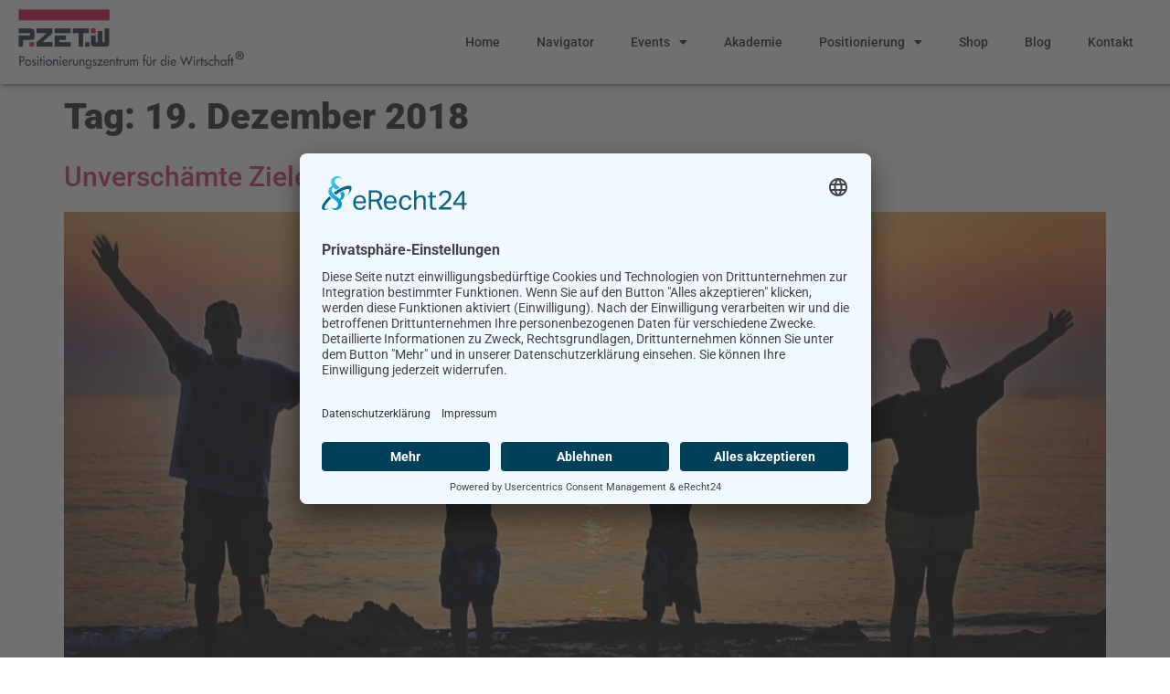

--- FILE ---
content_type: text/css
request_url: https://www.positionierungszentrum.eu/wp-content/uploads/elementor/css/post-119.css?ver=1769758144
body_size: 898
content:
.elementor-kit-119{--e-global-color-primary:#C10C1A;--e-global-color-secondary:#1C2C39;--e-global-color-text:#212529;--e-global-color-accent:#E7EDF1;--e-global-color-424080e9:#364953;--e-global-color-5d9fe976:#4E6776;--e-global-color-325f9551:#648395;--e-global-color-0b86bc2:#799DB3;--e-global-color-49be7f6:#FFED00;--e-global-color-8576a78:#0095D4;--e-global-color-f3556e7:#000000;--e-global-color-e081fd2:#FFFFFF;--e-global-typography-primary-font-family:"Roboto";--e-global-typography-primary-font-size:40px;--e-global-typography-primary-font-weight:900;--e-global-typography-primary-line-height:55px;--e-global-typography-secondary-font-family:"Roboto";--e-global-typography-secondary-font-size:30px;--e-global-typography-secondary-font-weight:500;--e-global-typography-secondary-line-height:45px;--e-global-typography-text-font-family:"Roboto";--e-global-typography-text-font-size:16px;--e-global-typography-text-font-weight:400;--e-global-typography-text-line-height:28px;--e-global-typography-accent-font-family:"Roboto";--e-global-typography-accent-font-size:16px;--e-global-typography-accent-font-weight:600;--e-global-typography-accent-text-transform:uppercase;--e-global-typography-accent-letter-spacing:1px;--e-global-typography-f63c6cf-font-size:14px;--e-global-typography-f63c6cf-letter-spacing:0.5px;color:var( --e-global-color-text );font-family:var( --e-global-typography-text-font-family ), Sans-serif;font-size:var( --e-global-typography-text-font-size );font-weight:var( --e-global-typography-text-font-weight );line-height:var( --e-global-typography-text-line-height );}.elementor-kit-119 button,.elementor-kit-119 input[type="button"],.elementor-kit-119 input[type="submit"],.elementor-kit-119 .elementor-button{background-color:var( --e-global-color-secondary );font-size:14px;font-weight:500;text-transform:uppercase;letter-spacing:1.5px;color:#FFFFFF;border-radius:0px 0px 0px 0px;padding:15px 25px 15px 25px;}.elementor-kit-119 button:hover,.elementor-kit-119 button:focus,.elementor-kit-119 input[type="button"]:hover,.elementor-kit-119 input[type="button"]:focus,.elementor-kit-119 input[type="submit"]:hover,.elementor-kit-119 input[type="submit"]:focus,.elementor-kit-119 .elementor-button:hover,.elementor-kit-119 .elementor-button:focus{background-color:var( --e-global-color-5d9fe976 );color:#FFFFFF;border-radius:0px 0px 0px 0px;}.elementor-kit-119 e-page-transition{background-color:#FFBC7D;}.elementor-kit-119 h1{color:var( --e-global-color-text );font-family:var( --e-global-typography-primary-font-family ), Sans-serif;font-size:var( --e-global-typography-primary-font-size );font-weight:var( --e-global-typography-primary-font-weight );line-height:var( --e-global-typography-primary-line-height );}.elementor-kit-119 h2{color:var( --e-global-color-text );font-family:var( --e-global-typography-secondary-font-family ), Sans-serif;font-size:var( --e-global-typography-secondary-font-size );font-weight:var( --e-global-typography-secondary-font-weight );line-height:var( --e-global-typography-secondary-line-height );}.elementor-kit-119 h3{color:var( --e-global-color-primary );font-family:"Roboto", Sans-serif;font-size:16px;font-weight:600;text-transform:uppercase;letter-spacing:1px;}.elementor-kit-119 label{color:#222222;font-size:16px;text-decoration:none;}.elementor-kit-119 input:not([type="button"]):not([type="submit"]),.elementor-kit-119 textarea,.elementor-kit-119 .elementor-field-textual{font-size:16px;color:#222222;background-color:#E7EDF1;}.elementor-section.elementor-section-boxed > .elementor-container{max-width:1200px;}.e-con{--container-max-width:1200px;}.elementor-widget:not(:last-child){margin-block-end:20px;}.elementor-element{--widgets-spacing:20px 20px;--widgets-spacing-row:20px;--widgets-spacing-column:20px;}{}h1.entry-title{display:var(--page-title-display);}@media(max-width:1024px){.elementor-kit-119{font-size:var( --e-global-typography-text-font-size );line-height:var( --e-global-typography-text-line-height );}.elementor-kit-119 h1{font-size:var( --e-global-typography-primary-font-size );line-height:var( --e-global-typography-primary-line-height );}.elementor-kit-119 h2{font-size:var( --e-global-typography-secondary-font-size );line-height:var( --e-global-typography-secondary-line-height );}.elementor-section.elementor-section-boxed > .elementor-container{max-width:1024px;}.e-con{--container-max-width:1024px;}}@media(max-width:767px){.elementor-kit-119{--e-global-typography-primary-font-size:26px;--e-global-typography-primary-line-height:1.2em;--e-global-typography-secondary-font-size:25px;--e-global-typography-secondary-line-height:1.3em;font-size:var( --e-global-typography-text-font-size );line-height:var( --e-global-typography-text-line-height );}.elementor-kit-119 h1{font-size:var( --e-global-typography-primary-font-size );line-height:var( --e-global-typography-primary-line-height );}.elementor-kit-119 h2{font-size:var( --e-global-typography-secondary-font-size );line-height:var( --e-global-typography-secondary-line-height );}.elementor-kit-119 button,.elementor-kit-119 input[type="button"],.elementor-kit-119 input[type="submit"],.elementor-kit-119 .elementor-button{font-size:12px;padding:10px 10px 10px 10px;}.elementor-section.elementor-section-boxed > .elementor-container{max-width:767px;}.e-con{--container-max-width:767px;}}

--- FILE ---
content_type: text/css
request_url: https://www.positionierungszentrum.eu/wp-content/uploads/elementor/css/post-10610.css?ver=1769758145
body_size: 611
content:
.elementor-10610 .elementor-element.elementor-element-bce6312 > .elementor-container > .elementor-column > .elementor-widget-wrap{align-content:center;align-items:center;}.elementor-10610 .elementor-element.elementor-element-bce6312:not(.elementor-motion-effects-element-type-background), .elementor-10610 .elementor-element.elementor-element-bce6312 > .elementor-motion-effects-container > .elementor-motion-effects-layer{background-color:#FFFFFF;}.elementor-10610 .elementor-element.elementor-element-bce6312{box-shadow:2px 2px 5px 0px rgba(0,0,0,0.5);transition:background 0.3s, border 0.3s, border-radius 0.3s, box-shadow 0.3s;margin-top:0px;margin-bottom:0px;padding:0px 20px 0px 20px;}.elementor-10610 .elementor-element.elementor-element-bce6312 > .elementor-background-overlay{transition:background 0.3s, border-radius 0.3s, opacity 0.3s;}.elementor-10610 .elementor-element.elementor-element-79322c2b > .elementor-widget-container{padding:10px 0px 10px 0px;}.elementor-10610 .elementor-element.elementor-element-79322c2b{text-align:start;}.elementor-10610 .elementor-element.elementor-element-79322c2b img{width:275px;}.elementor-bc-flex-widget .elementor-10610 .elementor-element.elementor-element-79de85a5.elementor-column .elementor-widget-wrap{align-items:center;}.elementor-10610 .elementor-element.elementor-element-79de85a5.elementor-column.elementor-element[data-element_type="column"] > .elementor-widget-wrap.elementor-element-populated{align-content:center;align-items:center;}.elementor-10610 .elementor-element.elementor-element-79de85a5.elementor-column > .elementor-widget-wrap{justify-content:flex-end;}.elementor-10610 .elementor-element.elementor-element-590a568{width:auto;max-width:auto;}.elementor-10610 .elementor-element.elementor-element-590a568 .elementor-nav-menu .elementor-item{font-family:"Roboto", Sans-serif;font-size:14px;font-weight:500;line-height:1em;}.elementor-10610 .elementor-element.elementor-element-590a568 .elementor-nav-menu--main .elementor-item{color:var( --e-global-color-text );fill:var( --e-global-color-text );}.elementor-widget .tippy-tooltip .tippy-content{text-align:center;}.elementor-theme-builder-content-area{height:400px;}.elementor-location-header:before, .elementor-location-footer:before{content:"";display:table;clear:both;}@media(min-width:768px){.elementor-10610 .elementor-element.elementor-element-6b050763{width:19.963%;}.elementor-10610 .elementor-element.elementor-element-79de85a5{width:80.037%;}}@media(max-width:1024px) and (min-width:768px){.elementor-10610 .elementor-element.elementor-element-6b050763{width:100%;}.elementor-10610 .elementor-element.elementor-element-79de85a5{width:100%;}}@media(max-width:1024px){.elementor-10610 .elementor-element.elementor-element-bce6312{padding:15px 15px 17px 15px;}.elementor-10610 .elementor-element.elementor-element-79de85a5.elementor-column > .elementor-widget-wrap{justify-content:flex-end;}}@media(max-width:767px){.elementor-10610 .elementor-element.elementor-element-6b050763{width:100%;}.elementor-10610 .elementor-element.elementor-element-79de85a5{width:100%;}}

--- FILE ---
content_type: text/css
request_url: https://www.positionierungszentrum.eu/wp-content/uploads/elementor/css/post-30.css?ver=1769758146
body_size: 2920
content:
.elementor-30 .elementor-element.elementor-element-2ae033cb:not(.elementor-motion-effects-element-type-background), .elementor-30 .elementor-element.elementor-element-2ae033cb > .elementor-motion-effects-container > .elementor-motion-effects-layer{background-image:url("https://www.positionierungszentrum.eu/wp-content/uploads/2020/06/Depositphotos_370171784_ds.jpg");background-position:center right;background-repeat:no-repeat;background-size:cover;}.elementor-30 .elementor-element.elementor-element-2ae033cb > .elementor-background-overlay{background-color:transparent;background-image:linear-gradient(40deg, #142E48 50%, rgba(242, 41, 91, 0) 100%);opacity:0.85;transition:background 0.3s, border-radius 0.3s, opacity 0.3s;}.elementor-30 .elementor-element.elementor-element-2ae033cb > .elementor-container{min-height:10vw;}.elementor-30 .elementor-element.elementor-element-2ae033cb .elementor-background-overlay{filter:brightness( 110% ) contrast( 100% ) saturate( 200% ) blur( 0px ) hue-rotate( 360deg );}.elementor-30 .elementor-element.elementor-element-2ae033cb{transition:background 0.3s, border 0.3s, border-radius 0.3s, box-shadow 0.3s;padding:100px 0px 100px 0px;}.elementor-30 .elementor-element.elementor-element-14470f3 > .elementor-element-populated{margin:0px 0px 0px 0px;--e-column-margin-right:0px;--e-column-margin-left:0px;padding:0px 0px 0px 0px;}.elementor-30 .elementor-element.elementor-element-d847e8f{text-align:center;}.elementor-30 .elementor-element.elementor-element-d847e8f .elementor-heading-title{font-size:40px;color:var( --e-global-color-e081fd2 );}.elementor-30 .elementor-element.elementor-element-812661f{text-align:center;font-size:20px;font-weight:400;color:var( --e-global-color-e081fd2 );}.elementor-30 .elementor-element.elementor-element-628b23e > .elementor-widget-container{padding:20px 0px 0px 0px;}.elementor-30 .elementor-element.elementor-element-628b23e .elementor-icon-wrapper{text-align:center;}.elementor-30 .elementor-element.elementor-element-628b23e.elementor-view-stacked .elementor-icon{background-color:var( --e-global-color-e081fd2 );}.elementor-30 .elementor-element.elementor-element-628b23e.elementor-view-framed .elementor-icon, .elementor-30 .elementor-element.elementor-element-628b23e.elementor-view-default .elementor-icon{color:var( --e-global-color-e081fd2 );border-color:var( --e-global-color-e081fd2 );}.elementor-30 .elementor-element.elementor-element-628b23e.elementor-view-framed .elementor-icon, .elementor-30 .elementor-element.elementor-element-628b23e.elementor-view-default .elementor-icon svg{fill:var( --e-global-color-e081fd2 );}.elementor-30 .elementor-element.elementor-element-628b23e .elementor-icon{font-size:40px;}.elementor-30 .elementor-element.elementor-element-628b23e .elementor-icon svg{height:40px;}.elementor-30 .elementor-element.elementor-element-71cd5674:not(.elementor-motion-effects-element-type-background), .elementor-30 .elementor-element.elementor-element-71cd5674 > .elementor-motion-effects-container > .elementor-motion-effects-layer{background-color:#FFFFFF;}.elementor-30 .elementor-element.elementor-element-71cd5674{transition:background 0.3s, border 0.3s, border-radius 0.3s, box-shadow 0.3s;margin-top:0px;margin-bottom:0px;padding:0px 0px 150px 0px;}.elementor-30 .elementor-element.elementor-element-71cd5674 > .elementor-background-overlay{transition:background 0.3s, border-radius 0.3s, opacity 0.3s;}.elementor-30 .elementor-element.elementor-element-6342ebac > .elementor-widget-wrap > .elementor-widget:not(.elementor-widget__width-auto):not(.elementor-widget__width-initial):not(:last-child):not(.elementor-absolute){margin-block-end:0px;}.elementor-30 .elementor-element.elementor-element-6342ebac > .elementor-element-populated{margin:0px 0px 0px 0px;--e-column-margin-right:0px;--e-column-margin-left:0px;padding:0px 0px 0px 0px;}.elementor-30 .elementor-element.elementor-element-30d8345a, .elementor-30 .elementor-element.elementor-element-30d8345a > .elementor-background-overlay{border-radius:4px 4px 4px 4px;}.elementor-30 .elementor-element.elementor-element-30d8345a{box-shadow:0px 0px 19px -7px rgba(66, 70, 78, 0.27);margin-top:-75px;margin-bottom:0px;padding:0px 0px 0px 0px;z-index:2;}.elementor-30 .elementor-element.elementor-element-4ac7c0f0:not(.elementor-motion-effects-element-type-background) > .elementor-widget-wrap, .elementor-30 .elementor-element.elementor-element-4ac7c0f0 > .elementor-widget-wrap > .elementor-motion-effects-container > .elementor-motion-effects-layer{background-color:#1D2B38;}.elementor-30 .elementor-element.elementor-element-4ac7c0f0 > .elementor-element-populated{transition:background 0.3s, border 0.3s, border-radius 0.3s, box-shadow 0.3s;margin:0px 0px 0px 0px;--e-column-margin-right:0px;--e-column-margin-left:0px;padding:50px 50px 50px 50px;}.elementor-30 .elementor-element.elementor-element-4ac7c0f0 > .elementor-element-populated > .elementor-background-overlay{transition:background 0.3s, border-radius 0.3s, opacity 0.3s;}.elementor-30 .elementor-element.elementor-element-45084db8{text-align:start;}.elementor-30 .elementor-element.elementor-element-45084db8 img{width:60%;}.elementor-30 .elementor-element.elementor-element-dd852f3 .elementor-icon-list-items:not(.elementor-inline-items) .elementor-icon-list-item:not(:last-child){padding-block-end:calc(12px/2);}.elementor-30 .elementor-element.elementor-element-dd852f3 .elementor-icon-list-items:not(.elementor-inline-items) .elementor-icon-list-item:not(:first-child){margin-block-start:calc(12px/2);}.elementor-30 .elementor-element.elementor-element-dd852f3 .elementor-icon-list-items.elementor-inline-items .elementor-icon-list-item{margin-inline:calc(12px/2);}.elementor-30 .elementor-element.elementor-element-dd852f3 .elementor-icon-list-items.elementor-inline-items{margin-inline:calc(-12px/2);}.elementor-30 .elementor-element.elementor-element-dd852f3 .elementor-icon-list-items.elementor-inline-items .elementor-icon-list-item:after{inset-inline-end:calc(-12px/2);}.elementor-30 .elementor-element.elementor-element-dd852f3 .elementor-icon-list-icon i{color:#FFFFFF;transition:color 0.3s;}.elementor-30 .elementor-element.elementor-element-dd852f3 .elementor-icon-list-icon svg{fill:#FFFFFF;transition:fill 0.3s;}.elementor-30 .elementor-element.elementor-element-dd852f3{--e-icon-list-icon-size:20px;--icon-vertical-offset:0px;}.elementor-30 .elementor-element.elementor-element-dd852f3 .elementor-icon-list-item > .elementor-icon-list-text, .elementor-30 .elementor-element.elementor-element-dd852f3 .elementor-icon-list-item > a{font-size:14px;}.elementor-30 .elementor-element.elementor-element-dd852f3 .elementor-icon-list-text{color:#FFFFFF;transition:color 0.3s;}.elementor-30 .elementor-element.elementor-element-6da1ff0d:not(.elementor-motion-effects-element-type-background) > .elementor-widget-wrap, .elementor-30 .elementor-element.elementor-element-6da1ff0d > .elementor-widget-wrap > .elementor-motion-effects-container > .elementor-motion-effects-layer{background-color:#FFFFFF;}.elementor-30 .elementor-element.elementor-element-6da1ff0d > .elementor-element-populated{transition:background 0.3s, border 0.3s, border-radius 0.3s, box-shadow 0.3s;margin:0px 0px 0px 0px;--e-column-margin-right:0px;--e-column-margin-left:0px;padding:50px 50px 50px 50px;}.elementor-30 .elementor-element.elementor-element-6da1ff0d > .elementor-element-populated > .elementor-background-overlay{transition:background 0.3s, border-radius 0.3s, opacity 0.3s;}.elementor-30 .elementor-element.elementor-element-83dfccf .elementor-heading-title{color:var( --e-global-color-text );}.elementor-30 .elementor-element.elementor-element-0002c1b > .elementor-widget-container{margin:30px 0px 0px 0px;padding:0px 0px 0px 0px;}.elementor-30 .elementor-element.elementor-element-0002c1b .elementor-button-content-wrapper{flex-direction:row;}.elementor-30 .elementor-element.elementor-element-0002c1b .elementor-field-group{padding-right:calc( 15px/2 );padding-left:calc( 15px/2 );margin-bottom:15px;}.elementor-30 .elementor-element.elementor-element-0002c1b .elementor-form-fields-wrapper{margin-left:calc( -15px/2 );margin-right:calc( -15px/2 );margin-bottom:-15px;}.elementor-30 .elementor-element.elementor-element-0002c1b .elementor-field-group.recaptcha_v3-bottomleft, .elementor-30 .elementor-element.elementor-element-0002c1b .elementor-field-group.recaptcha_v3-bottomright{margin-bottom:0;}.elementor-30 .elementor-element.elementor-element-0002c1b .elementor-field-type-html{padding-bottom:0px;font-size:12px;line-height:1.6em;}.elementor-30 .elementor-element.elementor-element-0002c1b .elementor-field-group .elementor-field{color:#222222;}.elementor-30 .elementor-element.elementor-element-0002c1b .elementor-field-group .elementor-field, .elementor-30 .elementor-element.elementor-element-0002c1b .elementor-field-subgroup label{font-family:"Montserrat", Sans-serif;font-size:14px;font-weight:500;text-transform:capitalize;line-height:1.3em;}.elementor-30 .elementor-element.elementor-element-0002c1b .elementor-field-group .elementor-field:not(.elementor-select-wrapper){background-color:#E7EDF1;border-width:0px 0px 0px 0px;}.elementor-30 .elementor-element.elementor-element-0002c1b .elementor-field-group .elementor-select-wrapper select{background-color:#E7EDF1;border-width:0px 0px 0px 0px;}.elementor-30 .elementor-element.elementor-element-0002c1b{--e-form-steps-indicators-spacing:20px;--e-form-steps-indicator-padding:30px;--e-form-steps-indicator-inactive-secondary-color:#ffffff;--e-form-steps-indicator-active-secondary-color:#ffffff;--e-form-steps-indicator-completed-secondary-color:#ffffff;--e-form-steps-divider-width:1px;--e-form-steps-divider-gap:10px;}.elementor-30 .elementor-element.elementor-element-7b41d8e:not(.elementor-motion-effects-element-type-background), .elementor-30 .elementor-element.elementor-element-7b41d8e > .elementor-motion-effects-container > .elementor-motion-effects-layer{background-color:#1D2B38;}.elementor-30 .elementor-element.elementor-element-7b41d8e{border-style:solid;border-width:1px 0px 0px 0px;border-color:#cccccc;transition:background 0.3s, border 0.3s, border-radius 0.3s, box-shadow 0.3s;padding:80px 0px 40px 0px;}.elementor-30 .elementor-element.elementor-element-7b41d8e, .elementor-30 .elementor-element.elementor-element-7b41d8e > .elementor-background-overlay{border-radius:0px 0px 0px 0px;}.elementor-30 .elementor-element.elementor-element-7b41d8e > .elementor-background-overlay{transition:background 0.3s, border-radius 0.3s, opacity 0.3s;}.elementor-bc-flex-widget .elementor-30 .elementor-element.elementor-element-efab8a0.elementor-column .elementor-widget-wrap{align-items:center;}.elementor-30 .elementor-element.elementor-element-efab8a0.elementor-column.elementor-element[data-element_type="column"] > .elementor-widget-wrap.elementor-element-populated{align-content:center;align-items:center;}.elementor-30 .elementor-element.elementor-element-668ede5 .menu-item a.uael-menu-item,.elementor-30 .elementor-element.elementor-element-668ede5 .menu-item a.uael-sub-menu-item{padding-left:0px;padding-right:0px;}.elementor-30 .elementor-element.elementor-element-668ede5 .menu-item a.uael-menu-item, .elementor-30 .elementor-element.elementor-element-668ede5 .menu-item a.uael-sub-menu-item{padding-top:6px;padding-bottom:6px;}body:not(.rtl) .elementor-30 .elementor-element.elementor-element-668ede5 .uael-nav-menu__layout-horizontal .uael-nav-menu > li.menu-item:not(:last-child){margin-right:25px;}body.rtl .elementor-30 .elementor-element.elementor-element-668ede5 .uael-nav-menu__layout-horizontal .uael-nav-menu > li.menu-item:not(:last-child){margin-left:25px;}.elementor-30 .elementor-element.elementor-element-668ede5 nav:not(.uael-nav-menu__layout-horizontal) .uael-nav-menu > li.menu-item:not(:last-child){margin-bottom:0;}.elementor-30 .elementor-element.elementor-element-668ede5 ul.sub-menu{width:220px;}.elementor-30 .elementor-element.elementor-element-668ede5 .sub-menu li a.uael-sub-menu-item,
						.elementor-30 .elementor-element.elementor-element-668ede5 nav.uael-dropdown li a.uael-menu-item,
						.elementor-30 .elementor-element.elementor-element-668ede5 nav.uael-dropdown li a.uael-sub-menu-item,
						.elementor-30 .elementor-element.elementor-element-668ede5 nav.uael-dropdown-expandible li a.uael-menu-item,
						.elementor-30 .elementor-element.elementor-element-668ede5 nav.uael-dropdown-expandible li a.uael-sub-menu-item{padding-left:10px;padding-right:10px;}.elementor-30 .elementor-element.elementor-element-668ede5 .sub-menu a.uael-sub-menu-item,
						 .elementor-30 .elementor-element.elementor-element-668ede5 nav.uael-dropdown li a.uael-menu-item,
						 .elementor-30 .elementor-element.elementor-element-668ede5 nav.uael-dropdown li a.uael-sub-menu-item,
						 .elementor-30 .elementor-element.elementor-element-668ede5 nav.uael-dropdown-expandible li a.uael-menu-item,
						 .elementor-30 .elementor-element.elementor-element-668ede5 nav.uael-dropdown-expandible li a.uael-sub-menu-item{padding-top:8px;padding-bottom:8px;}.elementor-30 .elementor-element.elementor-element-668ede5 > .elementor-widget-container{margin:0px 0px 0px 0px;padding:0px 0px 0px 5px;}.elementor-30 .elementor-element.elementor-element-668ede5 .uael-nav-menu__toggle{text-align:center;}.elementor-30 .elementor-element.elementor-element-668ede5 .menu-item a.uael-menu-item{font-size:14px;font-weight:400;line-height:28px;letter-spacing:1px;}.elementor-30 .elementor-element.elementor-element-668ede5 .menu-item a.uael-menu-item:not(.elementor-button), .elementor-30 .elementor-element.elementor-element-668ede5 .sub-menu a.uael-sub-menu-item{color:var( --e-global-color-accent );}.elementor-30 .elementor-element.elementor-element-668ede5 .menu-item a.uael-menu-item, .elementor-30 .elementor-element.elementor-element-668ede5 .sub-menu, .elementor-30 .elementor-element.elementor-element-668ede5 nav.uael-dropdown, .elementor-30 .elementor-element.elementor-element-668ede5 .uael-dropdown-expandible{background-color:#FFFFFF00;}.elementor-30 .elementor-element.elementor-element-668ede5 .menu-item a.uael-menu-item:not(.elementor-button):hover,
								.elementor-30 .elementor-element.elementor-element-668ede5 .sub-menu a.uael-sub-menu-item:hover,
								.elementor-30 .elementor-element.elementor-element-668ede5 .menu-item.current-menu-item a.uael-menu-item:not(.elementor-button),
								.elementor-30 .elementor-element.elementor-element-668ede5 .menu-item a.uael-menu-item.highlighted:not(.elementor-button),
								.elementor-30 .elementor-element.elementor-element-668ede5 .menu-item a.uael-menu-item:not(.elementor-button):focus{color:var( --e-global-color-8576a78 );}.elementor-30 .elementor-element.elementor-element-668ede5 .menu-item.current-menu-item a.uael-menu-item:not(.elementor-button),
								.elementor-30 .elementor-element.elementor-element-668ede5 .menu-item.current-menu-ancestor a.uael-menu-item:not(.elementor-button),
								.elementor-30 .elementor-element.elementor-element-668ede5 .menu-item.custom-menu-active a.uael-menu-item:not(.elementor-button){color:var( --e-global-color-8576a78 );}.elementor-30 .elementor-element.elementor-element-668ede5 .sub-menu,
								.elementor-30 .elementor-element.elementor-element-668ede5 nav.uael-dropdown,
								.elementor-30 .elementor-element.elementor-element-668ede5 .uael-nav-menu nav.uael-dropdown-expandible,
								.elementor-30 .elementor-element.elementor-element-668ede5 .uael-nav-menu nav.uael-dropdown-expandible .menu-item a.uael-menu-item,
								.elementor-30 .elementor-element.elementor-element-668ede5 .uael-nav-menu nav.uael-dropdown-expandible .menu-item .sub-menu,
								.elementor-30 .elementor-element.elementor-element-668ede5 nav.uael-dropdown .menu-item a.uael-menu-item,
								.elementor-30 .elementor-element.elementor-element-668ede5 nav.uael-dropdown .menu-item a.uael-sub-menu-item{background-color:#FFFFFF00;}.elementor-30 .elementor-element.elementor-element-668ede5 .sub-menu a.uael-sub-menu-item:hover,
								.elementor-30 .elementor-element.elementor-element-668ede5 .elementor-menu-toggle:hover,
								.elementor-30 .elementor-element.elementor-element-668ede5 nav.uael-dropdown li a.uael-menu-item:not(.elementor-button):hover,
								.elementor-30 .elementor-element.elementor-element-668ede5 nav.uael-dropdown li a.uael-sub-menu-item:not(.elementor-button):hover,
								.elementor-30 .elementor-element.elementor-element-668ede5 .uael-nav-menu nav.uael-dropdown-expandible li a.uael-menu-item:hover,
								.elementor-30 .elementor-element.elementor-element-668ede5 .uael-nav-menu nav.uael-dropdown-expandible li a.uael-sub-menu-item:hover{color:var( --e-global-color-8576a78 );}.elementor-30 .elementor-element.elementor-element-668ede5 .sub-menu .menu-item.current-menu-item a.uael-sub-menu-item.uael-sub-menu-item-active,
						.elementor-30 .elementor-element.elementor-element-668ede5 nav.uael-dropdown .menu-item.current-menu-item a.uael-menu-item,
						.elementor-30 .elementor-element.elementor-element-668ede5 nav.uael-dropdown .menu-item.current-menu-ancestor a.uael-menu-item,
						.elementor-30 .elementor-element.elementor-element-668ede5 nav.uael-dropdown .sub-menu .menu-item.current-menu-item a.uael-sub-menu-item.uael-sub-menu-item-active,
						.elementor-30 .elementor-element.elementor-element-668ede5 .sub-menu .menu-item.custom-submenu-active a.uael-sub-menu-item,
						.elementor-30 .elementor-element.elementor-element-668ede5 nav.uael-dropdown .menu-item.custom-menu-active a.uael-menu-item,
						.elementor-30 .elementor-element.elementor-element-668ede5 .uael-nav-menu nav.uael-dropdown-expandible .menu-item.current-menu-item a.uael-menu-item,
						.elementor-30 .elementor-element.elementor-element-668ede5 .uael-nav-menu nav.uael-dropdown-expandible .menu-item.current-menu-item a.uael-sub-menu-item{color:var( --e-global-color-8576a78 );}.elementor-30 .elementor-element.elementor-element-668ede5 .sub-menu li a.uael-sub-menu-item,
							.elementor-30 .elementor-element.elementor-element-668ede5 nav.uael-dropdown li a.uael-menu-item,
							.elementor-30 .elementor-element.elementor-element-668ede5 nav.uael-dropdown li a.uael-sub-menu-item,
							.elementor-30 .elementor-element.elementor-element-668ede5 nav.uael-dropdown-expandible li a.uael-menu-item{font-size:14px;letter-spacing:0.5px;}.elementor-30 .elementor-element.elementor-element-668ede5 .sub-menu li.menu-item:not(:last-child),
						.elementor-30 .elementor-element.elementor-element-668ede5 nav.uael-dropdown li.menu-item:not(:last-child),
						.elementor-30 .elementor-element.elementor-element-668ede5 nav.uael-dropdown-expandible li.menu-item:not(:last-child){border-bottom-style:none;}.elementor-bc-flex-widget .elementor-30 .elementor-element.elementor-element-fd1f18c.elementor-column .elementor-widget-wrap{align-items:center;}.elementor-30 .elementor-element.elementor-element-fd1f18c.elementor-column.elementor-element[data-element_type="column"] > .elementor-widget-wrap.elementor-element-populated{align-content:center;align-items:center;}.elementor-30 .elementor-element.elementor-global-13743{--grid-template-columns:repeat(0, auto);--icon-size:15px;--grid-column-gap:5px;--grid-row-gap:0px;}.elementor-30 .elementor-element.elementor-global-13743 .elementor-widget-container{text-align:center;}.elementor-30 .elementor-element.elementor-global-13743 > .elementor-widget-container{padding:0px 0px 0px 0px;}.elementor-30 .elementor-element.elementor-global-13743 .elementor-social-icon{background-color:rgba(2, 1, 1, 0);}.elementor-30 .elementor-element.elementor-global-13743 .elementor-social-icon i{color:#FFFFFF;}.elementor-30 .elementor-element.elementor-global-13743 .elementor-social-icon svg{fill:#FFFFFF;}.elementor-30 .elementor-element.elementor-global-13743 .elementor-social-icon:hover i{color:#489DC2;}.elementor-30 .elementor-element.elementor-global-13743 .elementor-social-icon:hover svg{fill:#489DC2;}.elementor-30 .elementor-element.elementor-element-625b5098 > .elementor-container > .elementor-column > .elementor-widget-wrap{align-content:center;align-items:center;}.elementor-30 .elementor-element.elementor-element-625b5098:not(.elementor-motion-effects-element-type-background), .elementor-30 .elementor-element.elementor-element-625b5098 > .elementor-motion-effects-container > .elementor-motion-effects-layer{background-color:#1D2B38;}.elementor-30 .elementor-element.elementor-element-625b5098{transition:background 0.3s, border 0.3s, border-radius 0.3s, box-shadow 0.3s;}.elementor-30 .elementor-element.elementor-element-625b5098 > .elementor-background-overlay{transition:background 0.3s, border-radius 0.3s, opacity 0.3s;}.elementor-30 .elementor-element.elementor-element-e113f17 > .elementor-element-populated{border-style:solid;border-width:1px 0px 0px 0px;border-color:var( --e-global-color-e081fd2 );padding:20px 0px 20px 0px;}.elementor-30 .elementor-element.elementor-element-e113f17 > .elementor-element-populated, .elementor-30 .elementor-element.elementor-element-e113f17 > .elementor-element-populated > .elementor-background-overlay, .elementor-30 .elementor-element.elementor-element-e113f17 > .elementor-background-slideshow{border-radius:0px 0px 0px 0px;}.elementor-30 .elementor-element.elementor-element-2abf0c42{text-align:center;}.elementor-30 .elementor-element.elementor-element-2abf0c42 .elementor-heading-title{font-size:14px;font-weight:400;color:var( --e-global-color-e081fd2 );}.elementor-widget .tippy-tooltip .tippy-content{text-align:center;}.elementor-theme-builder-content-area{height:400px;}.elementor-location-header:before, .elementor-location-footer:before{content:"";display:table;clear:both;}@media(max-width:1024px){.elementor-30 .elementor-element.elementor-element-2ae033cb{padding:107px 30px 91px 30px;}.elementor-30 .elementor-element.elementor-element-d847e8f .elementor-heading-title{font-size:30px;}.elementor-30 .elementor-element.elementor-element-812661f{font-size:18px;}.elementor-30 .elementor-element.elementor-element-71cd5674{padding:0px 0px 100px 0px;}.elementor-bc-flex-widget .elementor-30 .elementor-element.elementor-element-6342ebac.elementor-column .elementor-widget-wrap{align-items:flex-start;}.elementor-30 .elementor-element.elementor-element-6342ebac.elementor-column.elementor-element[data-element_type="column"] > .elementor-widget-wrap.elementor-element-populated{align-content:flex-start;align-items:flex-start;}.elementor-30 .elementor-element.elementor-element-30d8345a{margin-top:-54px;margin-bottom:0px;}.elementor-bc-flex-widget .elementor-30 .elementor-element.elementor-element-4ac7c0f0.elementor-column .elementor-widget-wrap{align-items:flex-start;}.elementor-30 .elementor-element.elementor-element-4ac7c0f0.elementor-column.elementor-element[data-element_type="column"] > .elementor-widget-wrap.elementor-element-populated{align-content:flex-start;align-items:flex-start;}.elementor-30 .elementor-element.elementor-element-4ac7c0f0 > .elementor-element-populated{padding:37px 30px 40px 30px;}.elementor-30 .elementor-element.elementor-element-6da1ff0d > .elementor-element-populated{padding:37px 30px 40px 30px;}.elementor-30 .elementor-element.elementor-element-7b41d8e{padding:50px 20px 50px 20px;}.elementor-30 .elementor-element.elementor-element-efab8a0 > .elementor-element-populated{margin:0px 0px 0px 0px;--e-column-margin-right:0px;--e-column-margin-left:0px;}body:not(.rtl) .elementor-30 .elementor-element.elementor-element-668ede5.uael-nav-menu__breakpoint-tablet .uael-nav-menu__layout-horizontal .uael-nav-menu > li.menu-item:not(:last-child){margin-right:0px;}.elementor-30 .elementor-element.elementor-element-fd1f18c > .elementor-element-populated{margin:0px 0px 0px 0px;--e-column-margin-right:0px;--e-column-margin-left:0px;}.elementor-30 .elementor-element.elementor-global-13743{--grid-column-gap:5px;}.elementor-30 .elementor-element.elementor-element-625b5098{padding:0px 20px 0px 20px;}}@media(max-width:767px){.elementor-30 .elementor-element.elementor-element-2ae033cb{padding:70px 20px 40px 20px;}.elementor-30 .elementor-element.elementor-element-71cd5674{padding:0px 0px 50px 0px;}.elementor-30 .elementor-element.elementor-element-30d8345a{margin-top:-34px;margin-bottom:0px;}.elementor-30 .elementor-element.elementor-element-0002c1b > .elementor-widget-container{margin:20px 0px 0px 0px;}.elementor-30 .elementor-element.elementor-element-7b41d8e{padding:40px 15px 40px 15px;}.elementor-30 .elementor-element.elementor-element-efab8a0{width:100%;}body:not(.rtl) .elementor-30 .elementor-element.elementor-element-668ede5.uael-nav-menu__breakpoint-mobile .uael-nav-menu__layout-horizontal .uael-nav-menu > li.menu-item:not(:last-child){margin-right:0px;}.elementor-30 .elementor-element.elementor-element-fd1f18c{width:100%;}.elementor-30 .elementor-element.elementor-element-2abf0c42{text-align:center;}}@media(min-width:768px){.elementor-30 .elementor-element.elementor-element-4ac7c0f0{width:40%;}.elementor-30 .elementor-element.elementor-element-6da1ff0d{width:60%;}.elementor-30 .elementor-element.elementor-element-efab8a0{width:74.75%;}.elementor-30 .elementor-element.elementor-element-fd1f18c{width:24.961%;}}@media(max-width:1024px) and (min-width:768px){.elementor-30 .elementor-element.elementor-element-4ac7c0f0{width:40%;}.elementor-30 .elementor-element.elementor-element-6da1ff0d{width:60%;}.elementor-30 .elementor-element.elementor-element-efab8a0{width:100%;}.elementor-30 .elementor-element.elementor-element-fd1f18c{width:100%;}}/* Start custom CSS for text-editor, class: .elementor-element-812661f */.elementor-30 .elementor-element.elementor-element-812661f a {
    color: inherit;
}

.elementor-30 .elementor-element.elementor-element-812661f a:hover {
    color: inherit;
    text-decoration: underline;
}/* End custom CSS */

--- FILE ---
content_type: text/css
request_url: https://www.positionierungszentrum.eu/wp-content/themes/hello-theme-child/style.css?ver=1.0.0
body_size: 255
content:
/* 
Theme Name: inMotion - Theme
Theme URI: https://www.inmotion-agentur.de
Description: Hello Theme by Elementor | Modified by inMotion - Agentur für KI-Webdesign
Author: Oliver Zeiger
Author URI: https://www.inmotion-agentur.de
Template: hello-elementor
Version: 1.0.1
Text Domain: hello-elementor-child
License: GNU General Public License v3 or later.
License URI: https://www.gnu.org/licenses/gpl-3.0.html
Tags: flexible-header, custom-colors, custom-menu, custom-logo, editor-style, featured-images, rtl-language-support, threaded-comments, translation-ready
*/

/*
    Add your custom styles here
*/